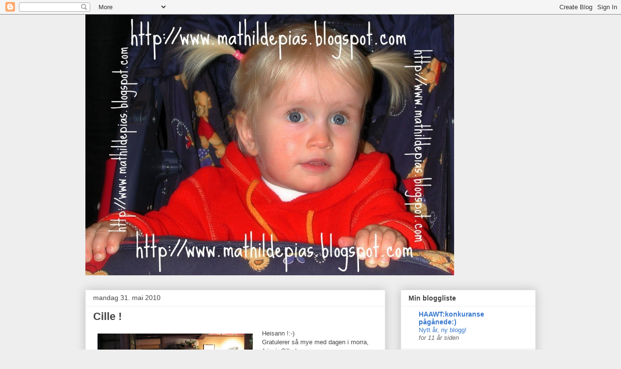

--- FILE ---
content_type: text/html; charset=UTF-8
request_url: https://mathildepias.blogspot.com/2010/05/
body_size: 13508
content:
<!DOCTYPE html>
<html class='v2' dir='ltr' lang='no'>
<head>
<link href='https://www.blogger.com/static/v1/widgets/335934321-css_bundle_v2.css' rel='stylesheet' type='text/css'/>
<meta content='width=1100' name='viewport'/>
<meta content='text/html; charset=UTF-8' http-equiv='Content-Type'/>
<meta content='blogger' name='generator'/>
<link href='https://mathildepias.blogspot.com/favicon.ico' rel='icon' type='image/x-icon'/>
<link href='http://mathildepias.blogspot.com/2010/05/' rel='canonical'/>
<link rel="alternate" type="application/atom+xml" title="Mathildepia - Atom" href="https://mathildepias.blogspot.com/feeds/posts/default" />
<link rel="alternate" type="application/rss+xml" title="Mathildepia - RSS" href="https://mathildepias.blogspot.com/feeds/posts/default?alt=rss" />
<link rel="service.post" type="application/atom+xml" title="Mathildepia - Atom" href="https://www.blogger.com/feeds/2040190662569441069/posts/default" />
<!--Can't find substitution for tag [blog.ieCssRetrofitLinks]-->
<meta content='http://mathildepias.blogspot.com/2010/05/' property='og:url'/>
<meta content='Mathildepia' property='og:title'/>
<meta content='' property='og:description'/>
<title>Mathildepia: mai 2010</title>
<style id='page-skin-1' type='text/css'><!--
/*
-----------------------------------------------
Blogger Template Style
Name:     Awesome Inc.
Designer: Tina Chen
URL:      tinachen.org
----------------------------------------------- */
/* Content
----------------------------------------------- */
body {
font: normal normal 13px Arial, Tahoma, Helvetica, FreeSans, sans-serif;
color: #444444;
background: #eeeeee none repeat scroll top left;
}
html body .content-outer {
min-width: 0;
max-width: 100%;
width: 100%;
}
a:link {
text-decoration: none;
color: #3778cd;
}
a:visited {
text-decoration: none;
color: #4d469c;
}
a:hover {
text-decoration: underline;
color: #3778cd;
}
.body-fauxcolumn-outer .cap-top {
position: absolute;
z-index: 1;
height: 276px;
width: 100%;
background: transparent none repeat-x scroll top left;
_background-image: none;
}
/* Columns
----------------------------------------------- */
.content-inner {
padding: 0;
}
.header-inner .section {
margin: 0 16px;
}
.tabs-inner .section {
margin: 0 16px;
}
.main-inner {
padding-top: 30px;
}
.main-inner .column-center-inner,
.main-inner .column-left-inner,
.main-inner .column-right-inner {
padding: 0 5px;
}
*+html body .main-inner .column-center-inner {
margin-top: -30px;
}
#layout .main-inner .column-center-inner {
margin-top: 0;
}
/* Header
----------------------------------------------- */
.header-outer {
margin: 0 0 0 0;
background: transparent none repeat scroll 0 0;
}
.Header h1 {
font: normal bold 40px Arial, Tahoma, Helvetica, FreeSans, sans-serif;
color: #444444;
text-shadow: 0 0 -1px #000000;
}
.Header h1 a {
color: #444444;
}
.Header .description {
font: normal normal 14px Arial, Tahoma, Helvetica, FreeSans, sans-serif;
color: #444444;
}
.header-inner .Header .titlewrapper,
.header-inner .Header .descriptionwrapper {
padding-left: 0;
padding-right: 0;
margin-bottom: 0;
}
.header-inner .Header .titlewrapper {
padding-top: 22px;
}
/* Tabs
----------------------------------------------- */
.tabs-outer {
overflow: hidden;
position: relative;
background: #eeeeee url(//www.blogblog.com/1kt/awesomeinc/tabs_gradient_light.png) repeat scroll 0 0;
}
#layout .tabs-outer {
overflow: visible;
}
.tabs-cap-top, .tabs-cap-bottom {
position: absolute;
width: 100%;
border-top: 1px solid #999999;
}
.tabs-cap-bottom {
bottom: 0;
}
.tabs-inner .widget li a {
display: inline-block;
margin: 0;
padding: .6em 1.5em;
font: normal bold 14px Arial, Tahoma, Helvetica, FreeSans, sans-serif;
color: #444444;
border-top: 1px solid #999999;
border-bottom: 1px solid #999999;
border-left: 1px solid #999999;
height: 16px;
line-height: 16px;
}
.tabs-inner .widget li:last-child a {
border-right: 1px solid #999999;
}
.tabs-inner .widget li.selected a, .tabs-inner .widget li a:hover {
background: #666666 url(//www.blogblog.com/1kt/awesomeinc/tabs_gradient_light.png) repeat-x scroll 0 -100px;
color: #ffffff;
}
/* Headings
----------------------------------------------- */
h2 {
font: normal bold 14px Arial, Tahoma, Helvetica, FreeSans, sans-serif;
color: #444444;
}
/* Widgets
----------------------------------------------- */
.main-inner .section {
margin: 0 27px;
padding: 0;
}
.main-inner .column-left-outer,
.main-inner .column-right-outer {
margin-top: 0;
}
#layout .main-inner .column-left-outer,
#layout .main-inner .column-right-outer {
margin-top: 0;
}
.main-inner .column-left-inner,
.main-inner .column-right-inner {
background: transparent none repeat 0 0;
-moz-box-shadow: 0 0 0 rgba(0, 0, 0, .2);
-webkit-box-shadow: 0 0 0 rgba(0, 0, 0, .2);
-goog-ms-box-shadow: 0 0 0 rgba(0, 0, 0, .2);
box-shadow: 0 0 0 rgba(0, 0, 0, .2);
-moz-border-radius: 0;
-webkit-border-radius: 0;
-goog-ms-border-radius: 0;
border-radius: 0;
}
#layout .main-inner .column-left-inner,
#layout .main-inner .column-right-inner {
margin-top: 0;
}
.sidebar .widget {
font: normal normal 14px Arial, Tahoma, Helvetica, FreeSans, sans-serif;
color: #444444;
}
.sidebar .widget a:link {
color: #3778cd;
}
.sidebar .widget a:visited {
color: #4d469c;
}
.sidebar .widget a:hover {
color: #3778cd;
}
.sidebar .widget h2 {
text-shadow: 0 0 -1px #000000;
}
.main-inner .widget {
background-color: #ffffff;
border: 1px solid #eeeeee;
padding: 0 15px 15px;
margin: 20px -16px;
-moz-box-shadow: 0 0 20px rgba(0, 0, 0, .2);
-webkit-box-shadow: 0 0 20px rgba(0, 0, 0, .2);
-goog-ms-box-shadow: 0 0 20px rgba(0, 0, 0, .2);
box-shadow: 0 0 20px rgba(0, 0, 0, .2);
-moz-border-radius: 0;
-webkit-border-radius: 0;
-goog-ms-border-radius: 0;
border-radius: 0;
}
.main-inner .widget h2 {
margin: 0 -15px;
padding: .6em 15px .5em;
border-bottom: 1px solid transparent;
}
.footer-inner .widget h2 {
padding: 0 0 .4em;
border-bottom: 1px solid transparent;
}
.main-inner .widget h2 + div, .footer-inner .widget h2 + div {
border-top: 1px solid #eeeeee;
padding-top: 8px;
}
.main-inner .widget .widget-content {
margin: 0 -15px;
padding: 7px 15px 0;
}
.main-inner .widget ul, .main-inner .widget #ArchiveList ul.flat {
margin: -8px -15px 0;
padding: 0;
list-style: none;
}
.main-inner .widget #ArchiveList {
margin: -8px 0 0;
}
.main-inner .widget ul li, .main-inner .widget #ArchiveList ul.flat li {
padding: .5em 15px;
text-indent: 0;
color: #666666;
border-top: 1px solid #eeeeee;
border-bottom: 1px solid transparent;
}
.main-inner .widget #ArchiveList ul li {
padding-top: .25em;
padding-bottom: .25em;
}
.main-inner .widget ul li:first-child, .main-inner .widget #ArchiveList ul.flat li:first-child {
border-top: none;
}
.main-inner .widget ul li:last-child, .main-inner .widget #ArchiveList ul.flat li:last-child {
border-bottom: none;
}
.post-body {
position: relative;
}
.main-inner .widget .post-body ul {
padding: 0 2.5em;
margin: .5em 0;
list-style: disc;
}
.main-inner .widget .post-body ul li {
padding: 0.25em 0;
margin-bottom: .25em;
color: #444444;
border: none;
}
.footer-inner .widget ul {
padding: 0;
list-style: none;
}
.widget .zippy {
color: #666666;
}
/* Posts
----------------------------------------------- */
body .main-inner .Blog {
padding: 0;
margin-bottom: 1em;
background-color: transparent;
border: none;
-moz-box-shadow: 0 0 0 rgba(0, 0, 0, 0);
-webkit-box-shadow: 0 0 0 rgba(0, 0, 0, 0);
-goog-ms-box-shadow: 0 0 0 rgba(0, 0, 0, 0);
box-shadow: 0 0 0 rgba(0, 0, 0, 0);
}
.main-inner .section:last-child .Blog:last-child {
padding: 0;
margin-bottom: 1em;
}
.main-inner .widget h2.date-header {
margin: 0 -15px 1px;
padding: 0 0 0 0;
font: normal normal 14px Arial, Tahoma, Helvetica, FreeSans, sans-serif;
color: #444444;
background: transparent none no-repeat scroll top left;
border-top: 0 solid #eeeeee;
border-bottom: 1px solid transparent;
-moz-border-radius-topleft: 0;
-moz-border-radius-topright: 0;
-webkit-border-top-left-radius: 0;
-webkit-border-top-right-radius: 0;
border-top-left-radius: 0;
border-top-right-radius: 0;
position: static;
bottom: 100%;
right: 15px;
text-shadow: 0 0 -1px #000000;
}
.main-inner .widget h2.date-header span {
font: normal normal 14px Arial, Tahoma, Helvetica, FreeSans, sans-serif;
display: block;
padding: .5em 15px;
border-left: 0 solid #eeeeee;
border-right: 0 solid #eeeeee;
}
.date-outer {
position: relative;
margin: 30px 0 20px;
padding: 0 15px;
background-color: #ffffff;
border: 1px solid #eeeeee;
-moz-box-shadow: 0 0 20px rgba(0, 0, 0, .2);
-webkit-box-shadow: 0 0 20px rgba(0, 0, 0, .2);
-goog-ms-box-shadow: 0 0 20px rgba(0, 0, 0, .2);
box-shadow: 0 0 20px rgba(0, 0, 0, .2);
-moz-border-radius: 0;
-webkit-border-radius: 0;
-goog-ms-border-radius: 0;
border-radius: 0;
}
.date-outer:first-child {
margin-top: 0;
}
.date-outer:last-child {
margin-bottom: 20px;
-moz-border-radius-bottomleft: 0;
-moz-border-radius-bottomright: 0;
-webkit-border-bottom-left-radius: 0;
-webkit-border-bottom-right-radius: 0;
-goog-ms-border-bottom-left-radius: 0;
-goog-ms-border-bottom-right-radius: 0;
border-bottom-left-radius: 0;
border-bottom-right-radius: 0;
}
.date-posts {
margin: 0 -15px;
padding: 0 15px;
clear: both;
}
.post-outer, .inline-ad {
border-top: 1px solid #eeeeee;
margin: 0 -15px;
padding: 15px 15px;
}
.post-outer {
padding-bottom: 10px;
}
.post-outer:first-child {
padding-top: 0;
border-top: none;
}
.post-outer:last-child, .inline-ad:last-child {
border-bottom: none;
}
.post-body {
position: relative;
}
.post-body img {
padding: 8px;
background: transparent;
border: 1px solid transparent;
-moz-box-shadow: 0 0 0 rgba(0, 0, 0, .2);
-webkit-box-shadow: 0 0 0 rgba(0, 0, 0, .2);
box-shadow: 0 0 0 rgba(0, 0, 0, .2);
-moz-border-radius: 0;
-webkit-border-radius: 0;
border-radius: 0;
}
h3.post-title, h4 {
font: normal bold 22px Arial, Tahoma, Helvetica, FreeSans, sans-serif;
color: #444444;
}
h3.post-title a {
font: normal bold 22px Arial, Tahoma, Helvetica, FreeSans, sans-serif;
color: #444444;
}
h3.post-title a:hover {
color: #3778cd;
text-decoration: underline;
}
.post-header {
margin: 0 0 1em;
}
.post-body {
line-height: 1.4;
}
.post-outer h2 {
color: #444444;
}
.post-footer {
margin: 1.5em 0 0;
}
#blog-pager {
padding: 15px;
font-size: 120%;
background-color: #ffffff;
border: 1px solid #eeeeee;
-moz-box-shadow: 0 0 20px rgba(0, 0, 0, .2);
-webkit-box-shadow: 0 0 20px rgba(0, 0, 0, .2);
-goog-ms-box-shadow: 0 0 20px rgba(0, 0, 0, .2);
box-shadow: 0 0 20px rgba(0, 0, 0, .2);
-moz-border-radius: 0;
-webkit-border-radius: 0;
-goog-ms-border-radius: 0;
border-radius: 0;
-moz-border-radius-topleft: 0;
-moz-border-radius-topright: 0;
-webkit-border-top-left-radius: 0;
-webkit-border-top-right-radius: 0;
-goog-ms-border-top-left-radius: 0;
-goog-ms-border-top-right-radius: 0;
border-top-left-radius: 0;
border-top-right-radius-topright: 0;
margin-top: 1em;
}
.blog-feeds, .post-feeds {
margin: 1em 0;
text-align: center;
color: #444444;
}
.blog-feeds a, .post-feeds a {
color: #3778cd;
}
.blog-feeds a:visited, .post-feeds a:visited {
color: #4d469c;
}
.blog-feeds a:hover, .post-feeds a:hover {
color: #3778cd;
}
.post-outer .comments {
margin-top: 2em;
}
/* Comments
----------------------------------------------- */
.comments .comments-content .icon.blog-author {
background-repeat: no-repeat;
background-image: url([data-uri]);
}
.comments .comments-content .loadmore a {
border-top: 1px solid #999999;
border-bottom: 1px solid #999999;
}
.comments .continue {
border-top: 2px solid #999999;
}
/* Footer
----------------------------------------------- */
.footer-outer {
margin: -20px 0 -1px;
padding: 20px 0 0;
color: #444444;
overflow: hidden;
}
.footer-fauxborder-left {
border-top: 1px solid #eeeeee;
background: #ffffff none repeat scroll 0 0;
-moz-box-shadow: 0 0 20px rgba(0, 0, 0, .2);
-webkit-box-shadow: 0 0 20px rgba(0, 0, 0, .2);
-goog-ms-box-shadow: 0 0 20px rgba(0, 0, 0, .2);
box-shadow: 0 0 20px rgba(0, 0, 0, .2);
margin: 0 -20px;
}
/* Mobile
----------------------------------------------- */
body.mobile {
background-size: auto;
}
.mobile .body-fauxcolumn-outer {
background: transparent none repeat scroll top left;
}
*+html body.mobile .main-inner .column-center-inner {
margin-top: 0;
}
.mobile .main-inner .widget {
padding: 0 0 15px;
}
.mobile .main-inner .widget h2 + div,
.mobile .footer-inner .widget h2 + div {
border-top: none;
padding-top: 0;
}
.mobile .footer-inner .widget h2 {
padding: 0.5em 0;
border-bottom: none;
}
.mobile .main-inner .widget .widget-content {
margin: 0;
padding: 7px 0 0;
}
.mobile .main-inner .widget ul,
.mobile .main-inner .widget #ArchiveList ul.flat {
margin: 0 -15px 0;
}
.mobile .main-inner .widget h2.date-header {
right: 0;
}
.mobile .date-header span {
padding: 0.4em 0;
}
.mobile .date-outer:first-child {
margin-bottom: 0;
border: 1px solid #eeeeee;
-moz-border-radius-topleft: 0;
-moz-border-radius-topright: 0;
-webkit-border-top-left-radius: 0;
-webkit-border-top-right-radius: 0;
-goog-ms-border-top-left-radius: 0;
-goog-ms-border-top-right-radius: 0;
border-top-left-radius: 0;
border-top-right-radius: 0;
}
.mobile .date-outer {
border-color: #eeeeee;
border-width: 0 1px 1px;
}
.mobile .date-outer:last-child {
margin-bottom: 0;
}
.mobile .main-inner {
padding: 0;
}
.mobile .header-inner .section {
margin: 0;
}
.mobile .post-outer, .mobile .inline-ad {
padding: 5px 0;
}
.mobile .tabs-inner .section {
margin: 0 10px;
}
.mobile .main-inner .widget h2 {
margin: 0;
padding: 0;
}
.mobile .main-inner .widget h2.date-header span {
padding: 0;
}
.mobile .main-inner .widget .widget-content {
margin: 0;
padding: 7px 0 0;
}
.mobile #blog-pager {
border: 1px solid transparent;
background: #ffffff none repeat scroll 0 0;
}
.mobile .main-inner .column-left-inner,
.mobile .main-inner .column-right-inner {
background: transparent none repeat 0 0;
-moz-box-shadow: none;
-webkit-box-shadow: none;
-goog-ms-box-shadow: none;
box-shadow: none;
}
.mobile .date-posts {
margin: 0;
padding: 0;
}
.mobile .footer-fauxborder-left {
margin: 0;
border-top: inherit;
}
.mobile .main-inner .section:last-child .Blog:last-child {
margin-bottom: 0;
}
.mobile-index-contents {
color: #444444;
}
.mobile .mobile-link-button {
background: #3778cd url(//www.blogblog.com/1kt/awesomeinc/tabs_gradient_light.png) repeat scroll 0 0;
}
.mobile-link-button a:link, .mobile-link-button a:visited {
color: #ffffff;
}
.mobile .tabs-inner .PageList .widget-content {
background: transparent;
border-top: 1px solid;
border-color: #999999;
color: #444444;
}
.mobile .tabs-inner .PageList .widget-content .pagelist-arrow {
border-left: 1px solid #999999;
}

--></style>
<style id='template-skin-1' type='text/css'><!--
body {
min-width: 960px;
}
.content-outer, .content-fauxcolumn-outer, .region-inner {
min-width: 960px;
max-width: 960px;
_width: 960px;
}
.main-inner .columns {
padding-left: 0;
padding-right: 310px;
}
.main-inner .fauxcolumn-center-outer {
left: 0;
right: 310px;
/* IE6 does not respect left and right together */
_width: expression(this.parentNode.offsetWidth -
parseInt("0") -
parseInt("310px") + 'px');
}
.main-inner .fauxcolumn-left-outer {
width: 0;
}
.main-inner .fauxcolumn-right-outer {
width: 310px;
}
.main-inner .column-left-outer {
width: 0;
right: 100%;
margin-left: -0;
}
.main-inner .column-right-outer {
width: 310px;
margin-right: -310px;
}
#layout {
min-width: 0;
}
#layout .content-outer {
min-width: 0;
width: 800px;
}
#layout .region-inner {
min-width: 0;
width: auto;
}
body#layout div.add_widget {
padding: 8px;
}
body#layout div.add_widget a {
margin-left: 32px;
}
--></style>
<link href='https://www.blogger.com/dyn-css/authorization.css?targetBlogID=2040190662569441069&amp;zx=c318f984-88c8-4e68-b30e-51984495121b' media='none' onload='if(media!=&#39;all&#39;)media=&#39;all&#39;' rel='stylesheet'/><noscript><link href='https://www.blogger.com/dyn-css/authorization.css?targetBlogID=2040190662569441069&amp;zx=c318f984-88c8-4e68-b30e-51984495121b' rel='stylesheet'/></noscript>
<meta name='google-adsense-platform-account' content='ca-host-pub-1556223355139109'/>
<meta name='google-adsense-platform-domain' content='blogspot.com'/>

</head>
<body class='loading variant-light'>
<div class='navbar section' id='navbar' name='Navbar'><div class='widget Navbar' data-version='1' id='Navbar1'><script type="text/javascript">
    function setAttributeOnload(object, attribute, val) {
      if(window.addEventListener) {
        window.addEventListener('load',
          function(){ object[attribute] = val; }, false);
      } else {
        window.attachEvent('onload', function(){ object[attribute] = val; });
      }
    }
  </script>
<div id="navbar-iframe-container"></div>
<script type="text/javascript" src="https://apis.google.com/js/platform.js"></script>
<script type="text/javascript">
      gapi.load("gapi.iframes:gapi.iframes.style.bubble", function() {
        if (gapi.iframes && gapi.iframes.getContext) {
          gapi.iframes.getContext().openChild({
              url: 'https://www.blogger.com/navbar/2040190662569441069?origin\x3dhttps://mathildepias.blogspot.com',
              where: document.getElementById("navbar-iframe-container"),
              id: "navbar-iframe"
          });
        }
      });
    </script><script type="text/javascript">
(function() {
var script = document.createElement('script');
script.type = 'text/javascript';
script.src = '//pagead2.googlesyndication.com/pagead/js/google_top_exp.js';
var head = document.getElementsByTagName('head')[0];
if (head) {
head.appendChild(script);
}})();
</script>
</div></div>
<div class='body-fauxcolumns'>
<div class='fauxcolumn-outer body-fauxcolumn-outer'>
<div class='cap-top'>
<div class='cap-left'></div>
<div class='cap-right'></div>
</div>
<div class='fauxborder-left'>
<div class='fauxborder-right'></div>
<div class='fauxcolumn-inner'>
</div>
</div>
<div class='cap-bottom'>
<div class='cap-left'></div>
<div class='cap-right'></div>
</div>
</div>
</div>
<div class='content'>
<div class='content-fauxcolumns'>
<div class='fauxcolumn-outer content-fauxcolumn-outer'>
<div class='cap-top'>
<div class='cap-left'></div>
<div class='cap-right'></div>
</div>
<div class='fauxborder-left'>
<div class='fauxborder-right'></div>
<div class='fauxcolumn-inner'>
</div>
</div>
<div class='cap-bottom'>
<div class='cap-left'></div>
<div class='cap-right'></div>
</div>
</div>
</div>
<div class='content-outer'>
<div class='content-cap-top cap-top'>
<div class='cap-left'></div>
<div class='cap-right'></div>
</div>
<div class='fauxborder-left content-fauxborder-left'>
<div class='fauxborder-right content-fauxborder-right'></div>
<div class='content-inner'>
<header>
<div class='header-outer'>
<div class='header-cap-top cap-top'>
<div class='cap-left'></div>
<div class='cap-right'></div>
</div>
<div class='fauxborder-left header-fauxborder-left'>
<div class='fauxborder-right header-fauxborder-right'></div>
<div class='region-inner header-inner'>
<div class='header section' id='header' name='Overskrift'><div class='widget Header' data-version='1' id='Header1'>
<div id='header-inner'>
<a href='https://mathildepias.blogspot.com/' style='display: block'>
<img alt='Mathildepia' height='537px; ' id='Header1_headerimg' src='https://blogger.googleusercontent.com/img/b/R29vZ2xl/AVvXsEhkMDH5kmANL58_k4-pb3n36kdAPVmOai0psTbbnwjZe1FFY3za3UIWke3C3aZla7dl1iwFnDopln570Ri0-7XFebtFXJvAcZDslczcB5X0kH4kZcU-PeVj0al-96T6dNrj42lkRJ4kYNz2/' style='display: block' width='760px; '/>
</a>
</div>
</div></div>
</div>
</div>
<div class='header-cap-bottom cap-bottom'>
<div class='cap-left'></div>
<div class='cap-right'></div>
</div>
</div>
</header>
<div class='tabs-outer'>
<div class='tabs-cap-top cap-top'>
<div class='cap-left'></div>
<div class='cap-right'></div>
</div>
<div class='fauxborder-left tabs-fauxborder-left'>
<div class='fauxborder-right tabs-fauxborder-right'></div>
<div class='region-inner tabs-inner'>
<div class='tabs no-items section' id='crosscol' name='Krysskolonne'></div>
<div class='tabs no-items section' id='crosscol-overflow' name='Cross-Column 2'></div>
</div>
</div>
<div class='tabs-cap-bottom cap-bottom'>
<div class='cap-left'></div>
<div class='cap-right'></div>
</div>
</div>
<div class='main-outer'>
<div class='main-cap-top cap-top'>
<div class='cap-left'></div>
<div class='cap-right'></div>
</div>
<div class='fauxborder-left main-fauxborder-left'>
<div class='fauxborder-right main-fauxborder-right'></div>
<div class='region-inner main-inner'>
<div class='columns fauxcolumns'>
<div class='fauxcolumn-outer fauxcolumn-center-outer'>
<div class='cap-top'>
<div class='cap-left'></div>
<div class='cap-right'></div>
</div>
<div class='fauxborder-left'>
<div class='fauxborder-right'></div>
<div class='fauxcolumn-inner'>
</div>
</div>
<div class='cap-bottom'>
<div class='cap-left'></div>
<div class='cap-right'></div>
</div>
</div>
<div class='fauxcolumn-outer fauxcolumn-left-outer'>
<div class='cap-top'>
<div class='cap-left'></div>
<div class='cap-right'></div>
</div>
<div class='fauxborder-left'>
<div class='fauxborder-right'></div>
<div class='fauxcolumn-inner'>
</div>
</div>
<div class='cap-bottom'>
<div class='cap-left'></div>
<div class='cap-right'></div>
</div>
</div>
<div class='fauxcolumn-outer fauxcolumn-right-outer'>
<div class='cap-top'>
<div class='cap-left'></div>
<div class='cap-right'></div>
</div>
<div class='fauxborder-left'>
<div class='fauxborder-right'></div>
<div class='fauxcolumn-inner'>
</div>
</div>
<div class='cap-bottom'>
<div class='cap-left'></div>
<div class='cap-right'></div>
</div>
</div>
<!-- corrects IE6 width calculation -->
<div class='columns-inner'>
<div class='column-center-outer'>
<div class='column-center-inner'>
<div class='main section' id='main' name='Hoveddel'><div class='widget Blog' data-version='1' id='Blog1'>
<div class='blog-posts hfeed'>

          <div class="date-outer">
        
<h2 class='date-header'><span>mandag 31. mai 2010</span></h2>

          <div class="date-posts">
        
<div class='post-outer'>
<div class='post hentry uncustomized-post-template' itemprop='blogPost' itemscope='itemscope' itemtype='http://schema.org/BlogPosting'>
<meta content='https://blogger.googleusercontent.com/img/b/R29vZ2xl/AVvXsEjj_9LmYOmOkBPXTdSAUT1QhdL6EN3U6lXeZLW6DV1IKf-wL1GzMzONrfKKjOnZb8v8v-JZPjtYUC74ak25lkNiJH5c2N-DMzm_N2ns3QnmdoaLpYRw57cs3PIaMQWDv6Q9ab7u7iig64RE/s320/cille+og+pappa.jpg' itemprop='image_url'/>
<meta content='2040190662569441069' itemprop='blogId'/>
<meta content='4794657351297602349' itemprop='postId'/>
<a name='4794657351297602349'></a>
<h3 class='post-title entry-title' itemprop='name'>
<a href='https://mathildepias.blogspot.com/2010/05/cille.html'>Cille !</a>
</h3>
<div class='post-header'>
<div class='post-header-line-1'></div>
</div>
<div class='post-body entry-content' id='post-body-4794657351297602349' itemprop='description articleBody'>
<a href="https://blogger.googleusercontent.com/img/b/R29vZ2xl/AVvXsEjj_9LmYOmOkBPXTdSAUT1QhdL6EN3U6lXeZLW6DV1IKf-wL1GzMzONrfKKjOnZb8v8v-JZPjtYUC74ak25lkNiJH5c2N-DMzm_N2ns3QnmdoaLpYRw57cs3PIaMQWDv6Q9ab7u7iig64RE/s1600/cille+og+pappa.jpg" onblur="try {parent.deselectBloggerImageGracefully();} catch(e) {}"><img alt="" border="0" id="BLOGGER_PHOTO_ID_5477526790575298258" src="https://blogger.googleusercontent.com/img/b/R29vZ2xl/AVvXsEjj_9LmYOmOkBPXTdSAUT1QhdL6EN3U6lXeZLW6DV1IKf-wL1GzMzONrfKKjOnZb8v8v-JZPjtYUC74ak25lkNiJH5c2N-DMzm_N2ns3QnmdoaLpYRw57cs3PIaMQWDv6Q9ab7u7iig64RE/s320/cille+og+pappa.jpg" style="text-align: center;float: left; margin-top: 0px; margin-right: 10px; margin-bottom: 10px; margin-left: 0px; cursor: pointer; width: 320px; height: 240px; " /></a><div style="text-align: left;"> <span class="Apple-style-span"  style="font-family:arial;">Heisann !:-)</span></div><div style="text-align: left;"><span class="Apple-style-span"  style="font-family:arial;"></span>Gratulerer så mye med dagen i morra, 1.juni, Cille !</div><div style="text-align: left;">Håpa du får en fin dag med enda fler gava enn du fikk på lørdag : ) Det blir kjempekoselig og kom på besøk !: D</div><div style="text-align: left;">Stooor klem fra Mathilde : )</div><div style="text-align: left;"><br /></div><div style="text-align: left;"> </div>
<div style='clear: both;'></div>
</div>
<div class='post-footer'>
<div class='post-footer-line post-footer-line-1'>
<span class='post-author vcard'>
Lagt inn av
<span class='fn' itemprop='author' itemscope='itemscope' itemtype='http://schema.org/Person'>
<meta content='https://www.blogger.com/profile/02598893689544336892' itemprop='url'/>
<a class='g-profile' href='https://www.blogger.com/profile/02598893689544336892' rel='author' title='author profile'>
<span itemprop='name'>mathilde</span>
</a>
</span>
</span>
<span class='post-timestamp'>
kl.
<meta content='http://mathildepias.blogspot.com/2010/05/cille.html' itemprop='url'/>
<a class='timestamp-link' href='https://mathildepias.blogspot.com/2010/05/cille.html' rel='bookmark' title='permanent link'><abbr class='published' itemprop='datePublished' title='2010-05-31T13:01:00-07:00'>13:01</abbr></a>
</span>
<span class='post-comment-link'>
<a class='comment-link' href='https://www.blogger.com/comment/fullpage/post/2040190662569441069/4794657351297602349' onclick='javascript:window.open(this.href, "bloggerPopup", "toolbar=0,location=0,statusbar=1,menubar=0,scrollbars=yes,width=640,height=500"); return false;'>
1 kommentar:
  </a>
</span>
<span class='post-icons'>
<span class='item-control blog-admin pid-476213915'>
<a href='https://www.blogger.com/post-edit.g?blogID=2040190662569441069&postID=4794657351297602349&from=pencil' title='Rediger innlegg'>
<img alt='' class='icon-action' height='18' src='https://resources.blogblog.com/img/icon18_edit_allbkg.gif' width='18'/>
</a>
</span>
</span>
<div class='post-share-buttons goog-inline-block'>
</div>
</div>
<div class='post-footer-line post-footer-line-2'>
<span class='post-labels'>
</span>
</div>
<div class='post-footer-line post-footer-line-3'>
<span class='post-location'>
</span>
</div>
</div>
</div>
</div>
<div class='post-outer'>
<div class='post hentry uncustomized-post-template' itemprop='blogPost' itemscope='itemscope' itemtype='http://schema.org/BlogPosting'>
<meta content='2040190662569441069' itemprop='blogId'/>
<meta content='338625150285310967' itemprop='postId'/>
<a name='338625150285310967'></a>
<h3 class='post-title entry-title' itemprop='name'>
<a href='https://mathildepias.blogspot.com/2010/05/kosedress.html'>Kosedress</a>
</h3>
<div class='post-header'>
<div class='post-header-line-1'></div>
</div>
<div class='post-body entry-content' id='post-body-338625150285310967' itemprop='description articleBody'>
<span class="Apple-style-span"  style="font-family:arial;">Hei !<br />I dag har jeg og mamma bestilt kosedress i peach farge : D<br />Gleder meg kjempe mye til jeg får den ! </span><div><span class="Apple-style-span"  style="font-family:arial;"><br /></span></div><div><span class="Apple-style-span"  style="font-family:arial;">I DAG;</span></div><div><span class="Apple-style-span"  style="font-family:arial;">I dag etter skolen dro jeg hjem til Mia.</span></div><div><span class="Apple-style-span"  style="font-family:arial;">Vi gjorde ikke så mye, spilte langball-fotball og fotball.</span></div><div><span class="Apple-style-span"  style="font-family:arial;">Når jeg kom hjem spiste vi middag, og etter det har jeg ikke gjort så mye annet en lekser...</span></div><div><span class="Apple-style-span"  style="font-family:arial;"><br /></span></div><div><span class="Apple-style-span"  style="font-family:arial;">Blogges <3</span></div><div><div><div><span class="Apple-style-span"  style="font-family:arial;"><br /></span></div><div><span class="Apple-style-span"  style="font-family:arial;"><br /></span></div><div><span class="Apple-style-span"  style="font-family:arial;"><br /></span></div></div></div>
<div style='clear: both;'></div>
</div>
<div class='post-footer'>
<div class='post-footer-line post-footer-line-1'>
<span class='post-author vcard'>
Lagt inn av
<span class='fn' itemprop='author' itemscope='itemscope' itemtype='http://schema.org/Person'>
<meta content='https://www.blogger.com/profile/02598893689544336892' itemprop='url'/>
<a class='g-profile' href='https://www.blogger.com/profile/02598893689544336892' rel='author' title='author profile'>
<span itemprop='name'>mathilde</span>
</a>
</span>
</span>
<span class='post-timestamp'>
kl.
<meta content='http://mathildepias.blogspot.com/2010/05/kosedress.html' itemprop='url'/>
<a class='timestamp-link' href='https://mathildepias.blogspot.com/2010/05/kosedress.html' rel='bookmark' title='permanent link'><abbr class='published' itemprop='datePublished' title='2010-05-31T10:50:00-07:00'>10:50</abbr></a>
</span>
<span class='post-comment-link'>
<a class='comment-link' href='https://www.blogger.com/comment/fullpage/post/2040190662569441069/338625150285310967' onclick='javascript:window.open(this.href, "bloggerPopup", "toolbar=0,location=0,statusbar=1,menubar=0,scrollbars=yes,width=640,height=500"); return false;'>
Ingen kommentarer:
  </a>
</span>
<span class='post-icons'>
<span class='item-control blog-admin pid-476213915'>
<a href='https://www.blogger.com/post-edit.g?blogID=2040190662569441069&postID=338625150285310967&from=pencil' title='Rediger innlegg'>
<img alt='' class='icon-action' height='18' src='https://resources.blogblog.com/img/icon18_edit_allbkg.gif' width='18'/>
</a>
</span>
</span>
<div class='post-share-buttons goog-inline-block'>
</div>
</div>
<div class='post-footer-line post-footer-line-2'>
<span class='post-labels'>
</span>
</div>
<div class='post-footer-line post-footer-line-3'>
<span class='post-location'>
</span>
</div>
</div>
</div>
</div>

          </div></div>
        

          <div class="date-outer">
        
<h2 class='date-header'><span>fredag 28. mai 2010</span></h2>

          <div class="date-posts">
        
<div class='post-outer'>
<div class='post hentry uncustomized-post-template' itemprop='blogPost' itemscope='itemscope' itemtype='http://schema.org/BlogPosting'>
<meta content='2040190662569441069' itemprop='blogId'/>
<meta content='5786619943057549852' itemprop='postId'/>
<a name='5786619943057549852'></a>
<h3 class='post-title entry-title' itemprop='name'>
<a href='https://mathildepias.blogspot.com/2010/05/mamma-og-finn-arne-er-kommet-hjem.html'>Mamma og Finn-Arne er kommet hjem!</a>
</h3>
<div class='post-header'>
<div class='post-header-line-1'></div>
</div>
<div class='post-body entry-content' id='post-body-5786619943057549852' itemprop='description articleBody'>
<span class="Apple-style-span"  style="font-family:arial;">Hei !</span><div><span class="Apple-style-span"  style="font-family:arial;">I dag er mamma og Finn-Arne kommet hjem fra syden !<br />På flyplassen sto jeg rett utenfor der de kom ut..</span></div><div><span class="Apple-style-span"  style="font-family:arial;">Så sto jeg og stirra på en hund som bjeffet på en annen hun, så plutselig hørte jeg bare "Mathilde?",</span></div><div><span class="Apple-style-span"  style="font-family:arial;">så snudde jeg meg, og der sto mamma og Finn-Arne : P</span></div><div><span class="Apple-style-span"  style="font-family:arial;">Nå er vi kommet hjem, og de har pakket ut alt sammen !<br />Jeg har fått Twix-sjokolade, t-skjorte, Bjørn Borg truser, og Converse sko ; D</span></div><div><span class="Apple-style-span"  style="font-family:arial;"><br /></span></div><div><span class="Apple-style-span"  style="font-family:arial;">Blogges <3</span></div>
<div style='clear: both;'></div>
</div>
<div class='post-footer'>
<div class='post-footer-line post-footer-line-1'>
<span class='post-author vcard'>
Lagt inn av
<span class='fn' itemprop='author' itemscope='itemscope' itemtype='http://schema.org/Person'>
<meta content='https://www.blogger.com/profile/02598893689544336892' itemprop='url'/>
<a class='g-profile' href='https://www.blogger.com/profile/02598893689544336892' rel='author' title='author profile'>
<span itemprop='name'>mathilde</span>
</a>
</span>
</span>
<span class='post-timestamp'>
kl.
<meta content='http://mathildepias.blogspot.com/2010/05/mamma-og-finn-arne-er-kommet-hjem.html' itemprop='url'/>
<a class='timestamp-link' href='https://mathildepias.blogspot.com/2010/05/mamma-og-finn-arne-er-kommet-hjem.html' rel='bookmark' title='permanent link'><abbr class='published' itemprop='datePublished' title='2010-05-28T14:18:00-07:00'>14:18</abbr></a>
</span>
<span class='post-comment-link'>
<a class='comment-link' href='https://www.blogger.com/comment/fullpage/post/2040190662569441069/5786619943057549852' onclick='javascript:window.open(this.href, "bloggerPopup", "toolbar=0,location=0,statusbar=1,menubar=0,scrollbars=yes,width=640,height=500"); return false;'>
1 kommentar:
  </a>
</span>
<span class='post-icons'>
<span class='item-control blog-admin pid-476213915'>
<a href='https://www.blogger.com/post-edit.g?blogID=2040190662569441069&postID=5786619943057549852&from=pencil' title='Rediger innlegg'>
<img alt='' class='icon-action' height='18' src='https://resources.blogblog.com/img/icon18_edit_allbkg.gif' width='18'/>
</a>
</span>
</span>
<div class='post-share-buttons goog-inline-block'>
</div>
</div>
<div class='post-footer-line post-footer-line-2'>
<span class='post-labels'>
</span>
</div>
<div class='post-footer-line post-footer-line-3'>
<span class='post-location'>
</span>
</div>
</div>
</div>
</div>

          </div></div>
        

          <div class="date-outer">
        
<h2 class='date-header'><span>torsdag 27. mai 2010</span></h2>

          <div class="date-posts">
        
<div class='post-outer'>
<div class='post hentry uncustomized-post-template' itemprop='blogPost' itemscope='itemscope' itemtype='http://schema.org/BlogPosting'>
<meta content='2040190662569441069' itemprop='blogId'/>
<meta content='9222319902898910258' itemprop='postId'/>
<a name='9222319902898910258'></a>
<h3 class='post-title entry-title' itemprop='name'>
<a href='https://mathildepias.blogspot.com/2010/05/hallo_27.html'>Hallo !!</a>
</h3>
<div class='post-header'>
<div class='post-header-line-1'></div>
</div>
<div class='post-body entry-content' id='post-body-9222319902898910258' itemprop='description articleBody'>
<span class="Apple-style-span"  style="font-family:'lucida grande';">Ja, hallo.</span><div><span class="Apple-style-span"  style="font-family:'lucida grande';">Sorry at jeg ikke har blogget så mye, men jeg har bare ikke hatt tid, men det er vel ikke så farlig, har vel ikke så mange lesere likevel...</span></div><div><span class="Apple-style-span"  style="font-family:'lucida grande';">Men, Stian og Jørgen har vært på besøk ! Vi spiste pizza og drakk saft og hoppa på trampolina : D</span></div><div><span class="Apple-style-span"  style="font-family:'lucida grande';"><br /></span></div><div><span class="Apple-style-span"  style="font-family:'lucida grande';">I DAG:</span></div><div><span class="Apple-style-span"  style="font-family:'lucida grande';">I dag da jeg kom hjem gjorde jeg ca 8 sider med matte ! Det var ikke lekse en gang, men vi må bli ferdig med over 20 sider før sommerferien.</span></div><div><span class="Apple-style-span"  style="font-family:'lucida grande', serif;">Så dro jeg og Mia på Valle for og ri.</span></div><div><span class="Apple-style-span"  style="font-family:'lucida grande', serif;">Jeg ridde på Sabina, og Mia på Nanzi. Vi kunne ikke ri i skogen pga. det var så gjørmete der... Men vi ridde litt rundt på banen og i bakker..</span></div><div><span class="Apple-style-span"  style="font-family:'lucida grande', serif;">Når vi var ferdige koste vi litt med Sabina, Max og Gulliver. Max er STOOR !!:D</span></div><div><span class="Apple-style-span"  style="font-family:'lucida grande', serif;">Moira, en shetlandsponny har fått et føll som heter Vicky, hun er sååå søt!! <3</span></div><div><span class="Apple-style-span"  style="font-family:'lucida grande', serif;">(Vet ikke helt hvordan de skriver navnene deres)</span></div><div><span class="Apple-style-span"  style="font-family:'lucida grande', serif;">MEN, når jeg kjørte fra Valle klødde det SYKT i øynene mine, og når jeg kom hjem, hadde det ene øyet mitt hovnet MYE ! Og det andre litt.</span></div><div><span class="Apple-style-span"  style="font-family:'lucida grande', serif;">Og jeg er kansje ALLERGISK MOT HESTER!!: (</span></div><div><span class="Apple-style-span"  style="font-family:'lucida grande', serif;">Nå er øyet mitt litt mer normalt - heldigvis !</span></div><div><span class="Apple-style-span"  style="font-family:'lucida grande', serif;">I morgen kommer mamma og Finn-Arne hjem !<3</span></div><div><span class="Apple-style-span"  style="font-family:'lucida grande', serif;">Det har vært kjempekoselig og vært så lenge hos pappa, Cille og Pia-Therese !: D</span></div><div><span class="Apple-style-span"  style="font-family:'lucida grande', serif;"><br /></span></div><div><span class="Apple-style-span"  style="font-family:'lucida grande', serif;">Blogges <3</span></div><div><br /></div>
<div style='clear: both;'></div>
</div>
<div class='post-footer'>
<div class='post-footer-line post-footer-line-1'>
<span class='post-author vcard'>
Lagt inn av
<span class='fn' itemprop='author' itemscope='itemscope' itemtype='http://schema.org/Person'>
<meta content='https://www.blogger.com/profile/02598893689544336892' itemprop='url'/>
<a class='g-profile' href='https://www.blogger.com/profile/02598893689544336892' rel='author' title='author profile'>
<span itemprop='name'>mathilde</span>
</a>
</span>
</span>
<span class='post-timestamp'>
kl.
<meta content='http://mathildepias.blogspot.com/2010/05/hallo_27.html' itemprop='url'/>
<a class='timestamp-link' href='https://mathildepias.blogspot.com/2010/05/hallo_27.html' rel='bookmark' title='permanent link'><abbr class='published' itemprop='datePublished' title='2010-05-27T12:30:00-07:00'>12:30</abbr></a>
</span>
<span class='post-comment-link'>
<a class='comment-link' href='https://www.blogger.com/comment/fullpage/post/2040190662569441069/9222319902898910258' onclick='javascript:window.open(this.href, "bloggerPopup", "toolbar=0,location=0,statusbar=1,menubar=0,scrollbars=yes,width=640,height=500"); return false;'>
Ingen kommentarer:
  </a>
</span>
<span class='post-icons'>
<span class='item-control blog-admin pid-476213915'>
<a href='https://www.blogger.com/post-edit.g?blogID=2040190662569441069&postID=9222319902898910258&from=pencil' title='Rediger innlegg'>
<img alt='' class='icon-action' height='18' src='https://resources.blogblog.com/img/icon18_edit_allbkg.gif' width='18'/>
</a>
</span>
</span>
<div class='post-share-buttons goog-inline-block'>
</div>
</div>
<div class='post-footer-line post-footer-line-2'>
<span class='post-labels'>
</span>
</div>
<div class='post-footer-line post-footer-line-3'>
<span class='post-location'>
</span>
</div>
</div>
</div>
</div>

          </div></div>
        

          <div class="date-outer">
        
<h2 class='date-header'><span>lørdag 22. mai 2010</span></h2>

          <div class="date-posts">
        
<div class='post-outer'>
<div class='post hentry uncustomized-post-template' itemprop='blogPost' itemscope='itemscope' itemtype='http://schema.org/BlogPosting'>
<meta content='2040190662569441069' itemprop='blogId'/>
<meta content='5979609944495935684' itemprop='postId'/>
<a name='5979609944495935684'></a>
<h3 class='post-title entry-title' itemprop='name'>
<a href='https://mathildepias.blogspot.com/2010/05/dagen-i-dag.html'>Dagen i dag...</a>
</h3>
<div class='post-header'>
<div class='post-header-line-1'></div>
</div>
<div class='post-body entry-content' id='post-body-5979609944495935684' itemprop='description articleBody'>
Hei !<div>I går kom pappa hjem med ny bil ! Han hadde kjørt helt fra Oslo. Det er en.. vet ikke helt hvordan bil men den er stor og lyseblå : D</div><div>I  dag fikk vi ordnet barnesetet til Pia-Therese i bilen, sånn at hun også kan bli med å kjøre.</div><div>Så dro jeg og Cille og Pia-Therese på Trekanten mens Pia-Therese sov i vogna.</div><div>Så kjørte vi til byen, Pappa mætte være på jobb...</div><div>Når vi hadde vært i byen en stund dro vi hjem.</div><div>Så bakte Cille og Pia-Therese muffins : D</div><div>Etterpå kom Anne Lise, Julia og Viktor på besøk.</div><div>I morgen skal jeg ligge hos Thea-Victoria : D</div><div>6 dager til Mamma og Finn-Arne hjem : D</div><div><br /></div><div>Blogges <3</div>
<div style='clear: both;'></div>
</div>
<div class='post-footer'>
<div class='post-footer-line post-footer-line-1'>
<span class='post-author vcard'>
Lagt inn av
<span class='fn' itemprop='author' itemscope='itemscope' itemtype='http://schema.org/Person'>
<meta content='https://www.blogger.com/profile/02598893689544336892' itemprop='url'/>
<a class='g-profile' href='https://www.blogger.com/profile/02598893689544336892' rel='author' title='author profile'>
<span itemprop='name'>mathilde</span>
</a>
</span>
</span>
<span class='post-timestamp'>
kl.
<meta content='http://mathildepias.blogspot.com/2010/05/dagen-i-dag.html' itemprop='url'/>
<a class='timestamp-link' href='https://mathildepias.blogspot.com/2010/05/dagen-i-dag.html' rel='bookmark' title='permanent link'><abbr class='published' itemprop='datePublished' title='2010-05-22T10:24:00-07:00'>10:24</abbr></a>
</span>
<span class='post-comment-link'>
<a class='comment-link' href='https://www.blogger.com/comment/fullpage/post/2040190662569441069/5979609944495935684' onclick='javascript:window.open(this.href, "bloggerPopup", "toolbar=0,location=0,statusbar=1,menubar=0,scrollbars=yes,width=640,height=500"); return false;'>
2 kommentarer:
  </a>
</span>
<span class='post-icons'>
<span class='item-control blog-admin pid-476213915'>
<a href='https://www.blogger.com/post-edit.g?blogID=2040190662569441069&postID=5979609944495935684&from=pencil' title='Rediger innlegg'>
<img alt='' class='icon-action' height='18' src='https://resources.blogblog.com/img/icon18_edit_allbkg.gif' width='18'/>
</a>
</span>
</span>
<div class='post-share-buttons goog-inline-block'>
</div>
</div>
<div class='post-footer-line post-footer-line-2'>
<span class='post-labels'>
</span>
</div>
<div class='post-footer-line post-footer-line-3'>
<span class='post-location'>
</span>
</div>
</div>
</div>
</div>

          </div></div>
        

          <div class="date-outer">
        
<h2 class='date-header'><span>fredag 21. mai 2010</span></h2>

          <div class="date-posts">
        
<div class='post-outer'>
<div class='post hentry uncustomized-post-template' itemprop='blogPost' itemscope='itemscope' itemtype='http://schema.org/BlogPosting'>
<meta content='2040190662569441069' itemprop='blogId'/>
<meta content='6018149752625809112' itemprop='postId'/>
<a name='6018149752625809112'></a>
<h3 class='post-title entry-title' itemprop='name'>
<a href='https://mathildepias.blogspot.com/2010/05/gjlentune.html'>Gjælentune</a>
</h3>
<div class='post-header'>
<div class='post-header-line-1'></div>
</div>
<div class='post-body entry-content' id='post-body-6018149752625809112' itemprop='description articleBody'>
Heisann !<div>I går dro klassen til Gjæletunet på klassetur. Vi har vært der en gang før, i fjor.</div><div>Da vi kom fram, gikk vi bare litt rundt.. Etterhvert fikk vi romfordelingene. </div><div>Jeg var på rom med Kathrine, Thea-Victoria, Agatha, Silje og Ingvild.</div><div>Oom kvelden spiste vi taco og hadde quiz. </div><div>Vi kunne være oppe på rommet og snakke til klokka ble halv tolv, men vi måtte stå opp klokka sju og pakke ..</div><div>Vi hadde skole på Gjælentunet i dag. Først hadde vi litt engelsk, så øvde vi på en iddretsdag, også hadde vi engelske rollespill, og utetid.. På turen hjem satt jeg og Martine på Aksel.</div><div><br /></div><div>Blogges <3</div>
<div style='clear: both;'></div>
</div>
<div class='post-footer'>
<div class='post-footer-line post-footer-line-1'>
<span class='post-author vcard'>
Lagt inn av
<span class='fn' itemprop='author' itemscope='itemscope' itemtype='http://schema.org/Person'>
<meta content='https://www.blogger.com/profile/02598893689544336892' itemprop='url'/>
<a class='g-profile' href='https://www.blogger.com/profile/02598893689544336892' rel='author' title='author profile'>
<span itemprop='name'>mathilde</span>
</a>
</span>
</span>
<span class='post-timestamp'>
kl.
<meta content='http://mathildepias.blogspot.com/2010/05/gjlentune.html' itemprop='url'/>
<a class='timestamp-link' href='https://mathildepias.blogspot.com/2010/05/gjlentune.html' rel='bookmark' title='permanent link'><abbr class='published' itemprop='datePublished' title='2010-05-21T06:45:00-07:00'>06:45</abbr></a>
</span>
<span class='post-comment-link'>
<a class='comment-link' href='https://www.blogger.com/comment/fullpage/post/2040190662569441069/6018149752625809112' onclick='javascript:window.open(this.href, "bloggerPopup", "toolbar=0,location=0,statusbar=1,menubar=0,scrollbars=yes,width=640,height=500"); return false;'>
Ingen kommentarer:
  </a>
</span>
<span class='post-icons'>
<span class='item-control blog-admin pid-476213915'>
<a href='https://www.blogger.com/post-edit.g?blogID=2040190662569441069&postID=6018149752625809112&from=pencil' title='Rediger innlegg'>
<img alt='' class='icon-action' height='18' src='https://resources.blogblog.com/img/icon18_edit_allbkg.gif' width='18'/>
</a>
</span>
</span>
<div class='post-share-buttons goog-inline-block'>
</div>
</div>
<div class='post-footer-line post-footer-line-2'>
<span class='post-labels'>
</span>
</div>
<div class='post-footer-line post-footer-line-3'>
<span class='post-location'>
</span>
</div>
</div>
</div>
</div>

          </div></div>
        

          <div class="date-outer">
        
<h2 class='date-header'><span>onsdag 19. mai 2010</span></h2>

          <div class="date-posts">
        
<div class='post-outer'>
<div class='post hentry uncustomized-post-template' itemprop='blogPost' itemscope='itemscope' itemtype='http://schema.org/BlogPosting'>
<meta content='2040190662569441069' itemprop='blogId'/>
<meta content='8091557531585181789' itemprop='postId'/>
<a name='8091557531585181789'></a>
<h3 class='post-title entry-title' itemprop='name'>
<a href='https://mathildepias.blogspot.com/2010/05/heisann.html'>Heisann!</a>
</h3>
<div class='post-header'>
<div class='post-header-line-1'></div>
</div>
<div class='post-body entry-content' id='post-body-8091557531585181789' itemprop='description articleBody'>
Hei !<br />I dag har jeg bare vært på skolen, vi har ikke gjort noe særlig mye, egentlig.<br />Etter skolen dro jeg hjem til mamma, så kom mormor og morfar og hentet meg der. Nå sitter jeg bare hor mormor og morfar : )<br />Klokka fem i dag skal vi spille kamp : D<br /><br />Blogges <3
<div style='clear: both;'></div>
</div>
<div class='post-footer'>
<div class='post-footer-line post-footer-line-1'>
<span class='post-author vcard'>
Lagt inn av
<span class='fn' itemprop='author' itemscope='itemscope' itemtype='http://schema.org/Person'>
<meta content='https://www.blogger.com/profile/02598893689544336892' itemprop='url'/>
<a class='g-profile' href='https://www.blogger.com/profile/02598893689544336892' rel='author' title='author profile'>
<span itemprop='name'>mathilde</span>
</a>
</span>
</span>
<span class='post-timestamp'>
kl.
<meta content='http://mathildepias.blogspot.com/2010/05/heisann.html' itemprop='url'/>
<a class='timestamp-link' href='https://mathildepias.blogspot.com/2010/05/heisann.html' rel='bookmark' title='permanent link'><abbr class='published' itemprop='datePublished' title='2010-05-19T05:44:00-07:00'>05:44</abbr></a>
</span>
<span class='post-comment-link'>
<a class='comment-link' href='https://www.blogger.com/comment/fullpage/post/2040190662569441069/8091557531585181789' onclick='javascript:window.open(this.href, "bloggerPopup", "toolbar=0,location=0,statusbar=1,menubar=0,scrollbars=yes,width=640,height=500"); return false;'>
Ingen kommentarer:
  </a>
</span>
<span class='post-icons'>
<span class='item-control blog-admin pid-476213915'>
<a href='https://www.blogger.com/post-edit.g?blogID=2040190662569441069&postID=8091557531585181789&from=pencil' title='Rediger innlegg'>
<img alt='' class='icon-action' height='18' src='https://resources.blogblog.com/img/icon18_edit_allbkg.gif' width='18'/>
</a>
</span>
</span>
<div class='post-share-buttons goog-inline-block'>
</div>
</div>
<div class='post-footer-line post-footer-line-2'>
<span class='post-labels'>
</span>
</div>
<div class='post-footer-line post-footer-line-3'>
<span class='post-location'>
</span>
</div>
</div>
</div>
</div>

          </div></div>
        

          <div class="date-outer">
        
<h2 class='date-header'><span>mandag 17. mai 2010</span></h2>

          <div class="date-posts">
        
<div class='post-outer'>
<div class='post hentry uncustomized-post-template' itemprop='blogPost' itemscope='itemscope' itemtype='http://schema.org/BlogPosting'>
<meta content='2040190662569441069' itemprop='blogId'/>
<meta content='5934481424945478815' itemprop='postId'/>
<a name='5934481424945478815'></a>
<h3 class='post-title entry-title' itemprop='name'>
<a href='https://mathildepias.blogspot.com/2010/05/hallo.html'>Hallo !!</a>
</h3>
<div class='post-header'>
<div class='post-header-line-1'></div>
</div>
<div class='post-body entry-content' id='post-body-5934481424945478815' itemprop='description articleBody'>
Hei !<div>Nå er det en evighet siden jeg har blogget, så jeg fikk lyst til å prøve og blogge hver dag igjen: D</div><div>Natt til søndag lå jeg og Ingvild i telt i hagen hennes. Vi spiste brus, potetgull og drakk brus og satt på pc'en i teltet om kvelden. I tre-halv fire tiden begynte det og regne og blåse </div><div>veldig, så vi gikk inn og la oss : P I går  var det 20-25 grader i skyggen her, så vi solet oss på taket til boden til Ingvild, så spilte vi sims: ) Så bakte vi ostekake.</div><div>I dag er det jo 17.mai, jeg har gått i to tog. Har også vært på tivoli, to ganger faktisk !</div><div>Mamma og Finn-Arne er i syden nå, jeg er litt misunnelig på dem : P Men savner dem også.. <3</div><div>MEN, jeg skal være hos Pappa og Cille i to uker : D </div><div><br /></div><div>Blogges : )</div>
<div style='clear: both;'></div>
</div>
<div class='post-footer'>
<div class='post-footer-line post-footer-line-1'>
<span class='post-author vcard'>
Lagt inn av
<span class='fn' itemprop='author' itemscope='itemscope' itemtype='http://schema.org/Person'>
<meta content='https://www.blogger.com/profile/02598893689544336892' itemprop='url'/>
<a class='g-profile' href='https://www.blogger.com/profile/02598893689544336892' rel='author' title='author profile'>
<span itemprop='name'>mathilde</span>
</a>
</span>
</span>
<span class='post-timestamp'>
kl.
<meta content='http://mathildepias.blogspot.com/2010/05/hallo.html' itemprop='url'/>
<a class='timestamp-link' href='https://mathildepias.blogspot.com/2010/05/hallo.html' rel='bookmark' title='permanent link'><abbr class='published' itemprop='datePublished' title='2010-05-17T10:49:00-07:00'>10:49</abbr></a>
</span>
<span class='post-comment-link'>
<a class='comment-link' href='https://www.blogger.com/comment/fullpage/post/2040190662569441069/5934481424945478815' onclick='javascript:window.open(this.href, "bloggerPopup", "toolbar=0,location=0,statusbar=1,menubar=0,scrollbars=yes,width=640,height=500"); return false;'>
1 kommentar:
  </a>
</span>
<span class='post-icons'>
<span class='item-control blog-admin pid-476213915'>
<a href='https://www.blogger.com/post-edit.g?blogID=2040190662569441069&postID=5934481424945478815&from=pencil' title='Rediger innlegg'>
<img alt='' class='icon-action' height='18' src='https://resources.blogblog.com/img/icon18_edit_allbkg.gif' width='18'/>
</a>
</span>
</span>
<div class='post-share-buttons goog-inline-block'>
</div>
</div>
<div class='post-footer-line post-footer-line-2'>
<span class='post-labels'>
</span>
</div>
<div class='post-footer-line post-footer-line-3'>
<span class='post-location'>
</span>
</div>
</div>
</div>
</div>

        </div></div>
      
</div>
<div class='blog-pager' id='blog-pager'>
<span id='blog-pager-newer-link'>
<a class='blog-pager-newer-link' href='https://mathildepias.blogspot.com/search?updated-max=2010-06-24T03:27:00-07:00&amp;max-results=7&amp;reverse-paginate=true' id='Blog1_blog-pager-newer-link' title='Nyere innlegg'>Nyere innlegg</a>
</span>
<span id='blog-pager-older-link'>
<a class='blog-pager-older-link' href='https://mathildepias.blogspot.com/search?updated-max=2010-05-17T10:49:00-07:00&amp;max-results=7' id='Blog1_blog-pager-older-link' title='Eldre innlegg'>Eldre innlegg</a>
</span>
<a class='home-link' href='https://mathildepias.blogspot.com/'>Startsiden</a>
</div>
<div class='clear'></div>
<div class='blog-feeds'>
<div class='feed-links'>
Abonner på:
<a class='feed-link' href='https://mathildepias.blogspot.com/feeds/posts/default' target='_blank' type='application/atom+xml'>Kommentarer (Atom)</a>
</div>
</div>
</div></div>
</div>
</div>
<div class='column-left-outer'>
<div class='column-left-inner'>
<aside>
</aside>
</div>
</div>
<div class='column-right-outer'>
<div class='column-right-inner'>
<aside>
<div class='sidebar section' id='sidebar-right-1'><div class='widget BlogList' data-version='1' id='BlogList1'>
<h2 class='title'>Min bloggliste</h2>
<div class='widget-content'>
<div class='blog-list-container' id='BlogList1_container'>
<ul id='BlogList1_blogs'>
<li style='display: block;'>
<div class='blog-icon'>
<img data-lateloadsrc='https://lh3.googleusercontent.com/blogger_img_proxy/AEn0k_tmIxiBexwwAsgUJsy0uFZ3bp0CrJzQByAXbaZeLoRtsYw8Mxov_lGnyWo0D-_h5m1CTUIuHOh-djrhquhniIcMtXR5rA=s16-w16-h16' height='16' width='16'/>
</div>
<div class='blog-content'>
<div class='blog-title'>
<a href='http://haawt.blogg.no/' target='_blank'>
HAAWT:konkuranse pågånede:)</a>
</div>
<div class='item-content'>
<span class='item-title'>
<a href='http://haawt.blogg.no/1419070172_nytt_r_ny_blogg.html' target='_blank'>
Nytt år, ny blogg!
</a>
</span>
<div class='item-time'>
for 11 år siden
</div>
</div>
</div>
<div style='clear: both;'></div>
</li>
<li style='display: block;'>
<div class='blog-icon'>
<img data-lateloadsrc='https://lh3.googleusercontent.com/blogger_img_proxy/AEn0k_vnOvwv_aCPEAjI9exWZRndKeDx7eg-S-H2Jss8Gi2FN5ypb5wRuXjAdoVdIEFQi45CW8blNykKfP1JLMcZDNBV89YpDdVmHQk3rT5Yl1ozRGs=s16-w16-h16' height='16' width='16'/>
</div>
<div class='blog-content'>
<div class='blog-title'>
<a href='http://shaminesverden.blogspot.com/' target='_blank'>
shamines lille hjørne med litt av hvert:)</a>
</div>
<div class='item-content'>
<span class='item-title'>
<a href='http://shaminesverden.blogspot.com/2010/09/en-vakker-hst-nskes-dere-alle-ps.html' target='_blank'>
</a>
</span>
<div class='item-time'>
for 15 år siden
</div>
</div>
</div>
<div style='clear: both;'></div>
</li>
<li style='display: block;'>
<div class='blog-icon'>
<img data-lateloadsrc='https://lh3.googleusercontent.com/blogger_img_proxy/AEn0k_sp9hh2jOv0ITwl-Dn6jK71-DF8vz08Ik0_kZfxnzddtwx8vrVE6D18jPwhXlMcXSmlrCZOkr3pw1ekkyIOe8f1fjJEHw=s16-w16-h16' height='16' width='16'/>
</div>
<div class='blog-content'>
<div class='blog-title'>
<a href='http://feeds.blogg.no/363381/post.rss' target='_blank'>
<3 Voe</a>
</div>
<div class='item-content'>
<span class='item-title'>
<!--Can't find substitution for tag [item.itemTitle]-->
</span>
<div class='item-time'>
<!--Can't find substitution for tag [item.timePeriodSinceLastUpdate]-->
</div>
</div>
</div>
<div style='clear: both;'></div>
</li>
</ul>
<div class='clear'></div>
</div>
</div>
</div></div>
<table border='0' cellpadding='0' cellspacing='0' class='section-columns columns-2'>
<tbody>
<tr>
<td class='first columns-cell'>
<div class='sidebar section' id='sidebar-right-2-1'><div class='widget Profile' data-version='1' id='Profile1'>
<h2>Om meg</h2>
<div class='widget-content'>
<dl class='profile-datablock'>
<dt class='profile-data'>
<a class='profile-name-link g-profile' href='https://www.blogger.com/profile/02598893689544336892' rel='author' style='background-image: url(//www.blogger.com/img/logo-16.png);'>
mathilde
</a>
</dt>
<dd class='profile-textblock'>Jeg er en 10 år gammel jente som kommer fra Bodø. Jeg har bursdag 11/6: )</dd>
</dl>
<a class='profile-link' href='https://www.blogger.com/profile/02598893689544336892' rel='author'>Vis hele profilen min</a>
<div class='clear'></div>
</div>
</div></div>
</td>
<td class='columns-cell'>
<div class='sidebar section' id='sidebar-right-2-2'><div class='widget BlogArchive' data-version='1' id='BlogArchive1'>
<h2>Bloggarkiv</h2>
<div class='widget-content'>
<div id='ArchiveList'>
<div id='BlogArchive1_ArchiveList'>
<ul class='hierarchy'>
<li class='archivedate expanded'>
<a class='toggle' href='javascript:void(0)'>
<span class='zippy toggle-open'>

        &#9660;&#160;
      
</span>
</a>
<a class='post-count-link' href='https://mathildepias.blogspot.com/2010/'>
2010
</a>
<span class='post-count' dir='ltr'>(48)</span>
<ul class='hierarchy'>
<li class='archivedate collapsed'>
<a class='toggle' href='javascript:void(0)'>
<span class='zippy'>

        &#9658;&#160;
      
</span>
</a>
<a class='post-count-link' href='https://mathildepias.blogspot.com/2010/08/'>
august
</a>
<span class='post-count' dir='ltr'>(1)</span>
</li>
</ul>
<ul class='hierarchy'>
<li class='archivedate collapsed'>
<a class='toggle' href='javascript:void(0)'>
<span class='zippy'>

        &#9658;&#160;
      
</span>
</a>
<a class='post-count-link' href='https://mathildepias.blogspot.com/2010/07/'>
juli
</a>
<span class='post-count' dir='ltr'>(5)</span>
</li>
</ul>
<ul class='hierarchy'>
<li class='archivedate collapsed'>
<a class='toggle' href='javascript:void(0)'>
<span class='zippy'>

        &#9658;&#160;
      
</span>
</a>
<a class='post-count-link' href='https://mathildepias.blogspot.com/2010/06/'>
juni
</a>
<span class='post-count' dir='ltr'>(11)</span>
</li>
</ul>
<ul class='hierarchy'>
<li class='archivedate expanded'>
<a class='toggle' href='javascript:void(0)'>
<span class='zippy toggle-open'>

        &#9660;&#160;
      
</span>
</a>
<a class='post-count-link' href='https://mathildepias.blogspot.com/2010/05/'>
mai
</a>
<span class='post-count' dir='ltr'>(8)</span>
<ul class='posts'>
<li><a href='https://mathildepias.blogspot.com/2010/05/cille.html'>Cille !</a></li>
<li><a href='https://mathildepias.blogspot.com/2010/05/kosedress.html'>Kosedress</a></li>
<li><a href='https://mathildepias.blogspot.com/2010/05/mamma-og-finn-arne-er-kommet-hjem.html'>Mamma og Finn-Arne er kommet hjem!</a></li>
<li><a href='https://mathildepias.blogspot.com/2010/05/hallo_27.html'>Hallo !!</a></li>
<li><a href='https://mathildepias.blogspot.com/2010/05/dagen-i-dag.html'>Dagen i dag...</a></li>
<li><a href='https://mathildepias.blogspot.com/2010/05/gjlentune.html'>Gjælentune</a></li>
<li><a href='https://mathildepias.blogspot.com/2010/05/heisann.html'>Heisann!</a></li>
<li><a href='https://mathildepias.blogspot.com/2010/05/hallo.html'>Hallo !!</a></li>
</ul>
</li>
</ul>
<ul class='hierarchy'>
<li class='archivedate collapsed'>
<a class='toggle' href='javascript:void(0)'>
<span class='zippy'>

        &#9658;&#160;
      
</span>
</a>
<a class='post-count-link' href='https://mathildepias.blogspot.com/2010/03/'>
mars
</a>
<span class='post-count' dir='ltr'>(4)</span>
</li>
</ul>
<ul class='hierarchy'>
<li class='archivedate collapsed'>
<a class='toggle' href='javascript:void(0)'>
<span class='zippy'>

        &#9658;&#160;
      
</span>
</a>
<a class='post-count-link' href='https://mathildepias.blogspot.com/2010/02/'>
februar
</a>
<span class='post-count' dir='ltr'>(9)</span>
</li>
</ul>
<ul class='hierarchy'>
<li class='archivedate collapsed'>
<a class='toggle' href='javascript:void(0)'>
<span class='zippy'>

        &#9658;&#160;
      
</span>
</a>
<a class='post-count-link' href='https://mathildepias.blogspot.com/2010/01/'>
januar
</a>
<span class='post-count' dir='ltr'>(10)</span>
</li>
</ul>
</li>
</ul>
</div>
</div>
<div class='clear'></div>
</div>
</div></div>
</td>
</tr>
</tbody>
</table>
<div class='sidebar section' id='sidebar-right-3'><div class='widget Followers' data-version='1' id='Followers1'>
<h2 class='title'>Følgere</h2>
<div class='widget-content'>
<div id='Followers1-wrapper'>
<div style='margin-right:2px;'>
<div><script type="text/javascript" src="https://apis.google.com/js/platform.js"></script>
<div id="followers-iframe-container"></div>
<script type="text/javascript">
    window.followersIframe = null;
    function followersIframeOpen(url) {
      gapi.load("gapi.iframes", function() {
        if (gapi.iframes && gapi.iframes.getContext) {
          window.followersIframe = gapi.iframes.getContext().openChild({
            url: url,
            where: document.getElementById("followers-iframe-container"),
            messageHandlersFilter: gapi.iframes.CROSS_ORIGIN_IFRAMES_FILTER,
            messageHandlers: {
              '_ready': function(obj) {
                window.followersIframe.getIframeEl().height = obj.height;
              },
              'reset': function() {
                window.followersIframe.close();
                followersIframeOpen("https://www.blogger.com/followers/frame/2040190662569441069?colors\x3dCgt0cmFuc3BhcmVudBILdHJhbnNwYXJlbnQaByM0NDQ0NDQiByMzNzc4Y2QqByNlZWVlZWUyByM0NDQ0NDQ6ByM0NDQ0NDRCByMzNzc4Y2RKByM2NjY2NjZSByMzNzc4Y2RaC3RyYW5zcGFyZW50\x26pageSize\x3d21\x26hl\x3dno\x26origin\x3dhttps://mathildepias.blogspot.com");
              },
              'open': function(url) {
                window.followersIframe.close();
                followersIframeOpen(url);
              }
            }
          });
        }
      });
    }
    followersIframeOpen("https://www.blogger.com/followers/frame/2040190662569441069?colors\x3dCgt0cmFuc3BhcmVudBILdHJhbnNwYXJlbnQaByM0NDQ0NDQiByMzNzc4Y2QqByNlZWVlZWUyByM0NDQ0NDQ6ByM0NDQ0NDRCByMzNzc4Y2RKByM2NjY2NjZSByMzNzc4Y2RaC3RyYW5zcGFyZW50\x26pageSize\x3d21\x26hl\x3dno\x26origin\x3dhttps://mathildepias.blogspot.com");
  </script></div>
</div>
</div>
<div class='clear'></div>
</div>
</div></div>
</aside>
</div>
</div>
</div>
<div style='clear: both'></div>
<!-- columns -->
</div>
<!-- main -->
</div>
</div>
<div class='main-cap-bottom cap-bottom'>
<div class='cap-left'></div>
<div class='cap-right'></div>
</div>
</div>
<footer>
<div class='footer-outer'>
<div class='footer-cap-top cap-top'>
<div class='cap-left'></div>
<div class='cap-right'></div>
</div>
<div class='fauxborder-left footer-fauxborder-left'>
<div class='fauxborder-right footer-fauxborder-right'></div>
<div class='region-inner footer-inner'>
<div class='foot no-items section' id='footer-1'></div>
<table border='0' cellpadding='0' cellspacing='0' class='section-columns columns-2'>
<tbody>
<tr>
<td class='first columns-cell'>
<div class='foot no-items section' id='footer-2-1'></div>
</td>
<td class='columns-cell'>
<div class='foot no-items section' id='footer-2-2'></div>
</td>
</tr>
</tbody>
</table>
<!-- outside of the include in order to lock Attribution widget -->
<div class='foot section' id='footer-3' name='Bunntekst'><div class='widget Attribution' data-version='1' id='Attribution1'>
<div class='widget-content' style='text-align: center;'>
Fantastisk AS-tema. Drevet av <a href='https://www.blogger.com' target='_blank'>Blogger</a>.
</div>
<div class='clear'></div>
</div></div>
</div>
</div>
<div class='footer-cap-bottom cap-bottom'>
<div class='cap-left'></div>
<div class='cap-right'></div>
</div>
</div>
</footer>
<!-- content -->
</div>
</div>
<div class='content-cap-bottom cap-bottom'>
<div class='cap-left'></div>
<div class='cap-right'></div>
</div>
</div>
</div>
<script type='text/javascript'>
    window.setTimeout(function() {
        document.body.className = document.body.className.replace('loading', '');
      }, 10);
  </script>

<script type="text/javascript" src="https://www.blogger.com/static/v1/widgets/2028843038-widgets.js"></script>
<script type='text/javascript'>
window['__wavt'] = 'AOuZoY5zobWYx4XmEEshxqDWT8j0pqspig:1769621894073';_WidgetManager._Init('//www.blogger.com/rearrange?blogID\x3d2040190662569441069','//mathildepias.blogspot.com/2010/05/','2040190662569441069');
_WidgetManager._SetDataContext([{'name': 'blog', 'data': {'blogId': '2040190662569441069', 'title': 'Mathildepia', 'url': 'https://mathildepias.blogspot.com/2010/05/', 'canonicalUrl': 'http://mathildepias.blogspot.com/2010/05/', 'homepageUrl': 'https://mathildepias.blogspot.com/', 'searchUrl': 'https://mathildepias.blogspot.com/search', 'canonicalHomepageUrl': 'http://mathildepias.blogspot.com/', 'blogspotFaviconUrl': 'https://mathildepias.blogspot.com/favicon.ico', 'bloggerUrl': 'https://www.blogger.com', 'hasCustomDomain': false, 'httpsEnabled': true, 'enabledCommentProfileImages': true, 'gPlusViewType': 'FILTERED_POSTMOD', 'adultContent': false, 'analyticsAccountNumber': '', 'encoding': 'UTF-8', 'locale': 'no', 'localeUnderscoreDelimited': 'no', 'languageDirection': 'ltr', 'isPrivate': false, 'isMobile': false, 'isMobileRequest': false, 'mobileClass': '', 'isPrivateBlog': false, 'isDynamicViewsAvailable': true, 'feedLinks': '\x3clink rel\x3d\x22alternate\x22 type\x3d\x22application/atom+xml\x22 title\x3d\x22Mathildepia - Atom\x22 href\x3d\x22https://mathildepias.blogspot.com/feeds/posts/default\x22 /\x3e\n\x3clink rel\x3d\x22alternate\x22 type\x3d\x22application/rss+xml\x22 title\x3d\x22Mathildepia - RSS\x22 href\x3d\x22https://mathildepias.blogspot.com/feeds/posts/default?alt\x3drss\x22 /\x3e\n\x3clink rel\x3d\x22service.post\x22 type\x3d\x22application/atom+xml\x22 title\x3d\x22Mathildepia - Atom\x22 href\x3d\x22https://www.blogger.com/feeds/2040190662569441069/posts/default\x22 /\x3e\n', 'meTag': '', 'adsenseHostId': 'ca-host-pub-1556223355139109', 'adsenseHasAds': false, 'adsenseAutoAds': false, 'boqCommentIframeForm': true, 'loginRedirectParam': '', 'view': '', 'dynamicViewsCommentsSrc': '//www.blogblog.com/dynamicviews/4224c15c4e7c9321/js/comments.js', 'dynamicViewsScriptSrc': '//www.blogblog.com/dynamicviews/e590af4a5abdbc8b', 'plusOneApiSrc': 'https://apis.google.com/js/platform.js', 'disableGComments': true, 'interstitialAccepted': false, 'sharing': {'platforms': [{'name': 'Hent link', 'key': 'link', 'shareMessage': 'Hent link', 'target': ''}, {'name': 'Facebook', 'key': 'facebook', 'shareMessage': 'Del p\xe5 Facebook', 'target': 'facebook'}, {'name': 'Blogg dette!', 'key': 'blogThis', 'shareMessage': 'Blogg dette!', 'target': 'blog'}, {'name': 'X', 'key': 'twitter', 'shareMessage': 'Del p\xe5 X', 'target': 'twitter'}, {'name': 'Pinterest', 'key': 'pinterest', 'shareMessage': 'Del p\xe5 Pinterest', 'target': 'pinterest'}, {'name': 'E-post', 'key': 'email', 'shareMessage': 'E-post', 'target': 'email'}], 'disableGooglePlus': true, 'googlePlusShareButtonWidth': 0, 'googlePlusBootstrap': '\x3cscript type\x3d\x22text/javascript\x22\x3ewindow.___gcfg \x3d {\x27lang\x27: \x27no\x27};\x3c/script\x3e'}, 'hasCustomJumpLinkMessage': false, 'jumpLinkMessage': 'Les mer', 'pageType': 'archive', 'pageName': 'mai 2010', 'pageTitle': 'Mathildepia: mai 2010'}}, {'name': 'features', 'data': {}}, {'name': 'messages', 'data': {'edit': 'Endre', 'linkCopiedToClipboard': 'Linken er kopiert til utklippstavlen.', 'ok': 'Ok', 'postLink': 'Link til innlegget'}}, {'name': 'template', 'data': {'name': 'Awesome Inc.', 'localizedName': 'Fantastisk AS', 'isResponsive': false, 'isAlternateRendering': false, 'isCustom': false, 'variant': 'light', 'variantId': 'light'}}, {'name': 'view', 'data': {'classic': {'name': 'classic', 'url': '?view\x3dclassic'}, 'flipcard': {'name': 'flipcard', 'url': '?view\x3dflipcard'}, 'magazine': {'name': 'magazine', 'url': '?view\x3dmagazine'}, 'mosaic': {'name': 'mosaic', 'url': '?view\x3dmosaic'}, 'sidebar': {'name': 'sidebar', 'url': '?view\x3dsidebar'}, 'snapshot': {'name': 'snapshot', 'url': '?view\x3dsnapshot'}, 'timeslide': {'name': 'timeslide', 'url': '?view\x3dtimeslide'}, 'isMobile': false, 'title': 'Mathildepia', 'description': '', 'url': 'https://mathildepias.blogspot.com/2010/05/', 'type': 'feed', 'isSingleItem': false, 'isMultipleItems': true, 'isError': false, 'isPage': false, 'isPost': false, 'isHomepage': false, 'isArchive': true, 'isLabelSearch': false, 'archive': {'year': 2010, 'month': 5, 'rangeMessage': 'Viser innlegg fra mai, 2010'}}}]);
_WidgetManager._RegisterWidget('_NavbarView', new _WidgetInfo('Navbar1', 'navbar', document.getElementById('Navbar1'), {}, 'displayModeFull'));
_WidgetManager._RegisterWidget('_HeaderView', new _WidgetInfo('Header1', 'header', document.getElementById('Header1'), {}, 'displayModeFull'));
_WidgetManager._RegisterWidget('_BlogView', new _WidgetInfo('Blog1', 'main', document.getElementById('Blog1'), {'cmtInteractionsEnabled': false, 'lightboxEnabled': true, 'lightboxModuleUrl': 'https://www.blogger.com/static/v1/jsbin/2261951370-lbx__no.js', 'lightboxCssUrl': 'https://www.blogger.com/static/v1/v-css/828616780-lightbox_bundle.css'}, 'displayModeFull'));
_WidgetManager._RegisterWidget('_BlogListView', new _WidgetInfo('BlogList1', 'sidebar-right-1', document.getElementById('BlogList1'), {'numItemsToShow': 0, 'totalItems': 3}, 'displayModeFull'));
_WidgetManager._RegisterWidget('_ProfileView', new _WidgetInfo('Profile1', 'sidebar-right-2-1', document.getElementById('Profile1'), {}, 'displayModeFull'));
_WidgetManager._RegisterWidget('_BlogArchiveView', new _WidgetInfo('BlogArchive1', 'sidebar-right-2-2', document.getElementById('BlogArchive1'), {'languageDirection': 'ltr', 'loadingMessage': 'Laster inn\x26hellip;'}, 'displayModeFull'));
_WidgetManager._RegisterWidget('_FollowersView', new _WidgetInfo('Followers1', 'sidebar-right-3', document.getElementById('Followers1'), {}, 'displayModeFull'));
_WidgetManager._RegisterWidget('_AttributionView', new _WidgetInfo('Attribution1', 'footer-3', document.getElementById('Attribution1'), {}, 'displayModeFull'));
</script>
</body>
</html>